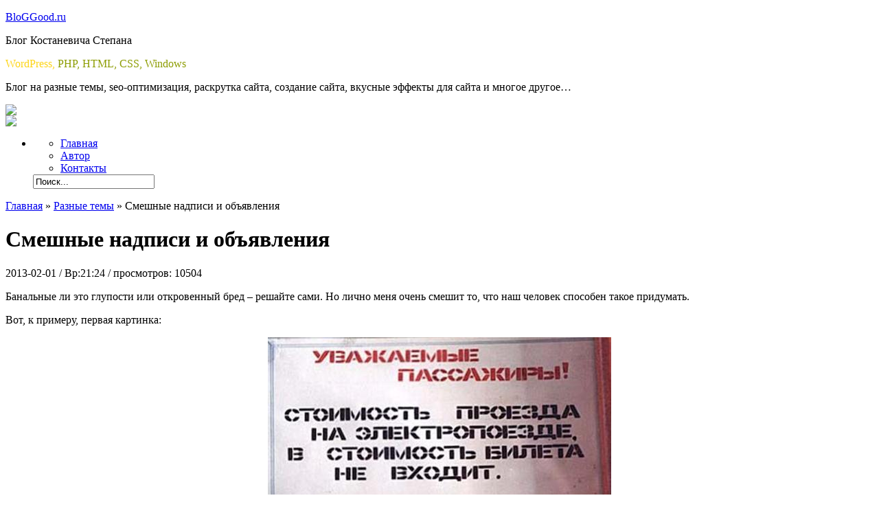

--- FILE ---
content_type: text/html; charset=utf-8
request_url: https://bloggood.ru/raznye-temy/smeshnye-nadpisi-i-obyavleniya.html/
body_size: 19386
content:
<!DOCTYPE html PUBLIC "-//W3C//DTD XHTML 1.0 Transitional//EN" "http://www.w3.org/TR/xhtml1/DTD/xhtml1-transitional.dtd">
<html xmlns="http://www.w3.org/1999/xhtml">
<head profile="http://gmpg.org/xfn/11">

<link rel="shortcut icon" href="/wp-content/themes/bloggood/images/favicon.ico">

	
        <meta name="author" content="Костаневич Степан Владимирович"/>
        <meta name="Publisher-URL" content="/">
	<meta http-equiv="Content-Type" content="text/html; charset=UTF-8"/>	
	
     <link rel="stylesheet" href="/wp-content/themes/bloggood/style.css" type="text/css" media="screen"/>
	
	<!-- <link rel="stylesheet" href="/" type="text/css" media="screen" /> -->
	<link rel="alternate" type="application/rss+xml" title="RSS 2.0" href="/feed/"/>
	<link rel="alternate" type="text/xml" title="RSS .92" href="/feed/rss/"/>
	<link rel="alternate" type="application/atom+xml" title="Atom 0.3" href="/feed/atom/"/>
	

		<link rel="archives" title="Март 2023" href="/2023/03/"/>
	<link rel="archives" title="Сентябрь 2022" href="/2022/09/"/>
	<link rel="archives" title="Апрель 2022" href="/2022/04/"/>
	<link rel="archives" title="Июль 2021" href="/2021/07/"/>
	<link rel="archives" title="Июнь 2021" href="/2021/06/"/>
	<link rel="archives" title="Январь 2021" href="/2021/01/"/>
	<link rel="archives" title="Октябрь 2020" href="/2020/10/"/>
	<link rel="archives" title="Сентябрь 2020" href="/2020/09/"/>
	<link rel="archives" title="Июль 2019" href="/2019/07/"/>
	<link rel="archives" title="Март 2019" href="/2019/03/"/>
	<link rel="archives" title="Октябрь 2018" href="/2018/10/"/>
	<link rel="archives" title="Сентябрь 2018" href="/2018/09/"/>
	<link rel="archives" title="Август 2018" href="/2018/08/"/>
	<link rel="archives" title="Июль 2018" href="/2018/07/"/>
	<link rel="archives" title="Апрель 2018" href="/2018/04/"/>
	<link rel="archives" title="Февраль 2018" href="/2018/02/"/>
	<link rel="archives" title="Январь 2018" href="/2018/01/"/>
	<link rel="archives" title="Декабрь 2017" href="/2017/12/"/>
	<link rel="archives" title="Ноябрь 2017" href="/2017/11/"/>
	<link rel="archives" title="Октябрь 2017" href="/2017/10/"/>
	<link rel="archives" title="Сентябрь 2017" href="/2017/09/"/>
	<link rel="archives" title="Август 2017" href="/2017/08/"/>
	<link rel="archives" title="Июль 2017" href="/2017/07/"/>
	<link rel="archives" title="Июнь 2017" href="/2017/06/"/>
	<link rel="archives" title="Май 2017" href="/2017/05/"/>
	<link rel="archives" title="Апрель 2017" href="/2017/04/"/>
	<link rel="archives" title="Март 2017" href="/2017/03/"/>
	<link rel="archives" title="Февраль 2017" href="/2017/02/"/>
	<link rel="archives" title="Январь 2017" href="/2017/01/"/>
	<link rel="archives" title="Декабрь 2016" href="/2016/12/"/>
	<link rel="archives" title="Ноябрь 2016" href="/2016/11/"/>
	<link rel="archives" title="Октябрь 2016" href="/2016/10/"/>
	<link rel="archives" title="Сентябрь 2016" href="/2016/09/"/>
	<link rel="archives" title="Август 2016" href="/2016/08/"/>
	<link rel="archives" title="Июль 2016" href="/2016/07/"/>
	<link rel="archives" title="Июнь 2016" href="/2016/06/"/>
	<link rel="archives" title="Май 2016" href="/2016/05/"/>
	<link rel="archives" title="Апрель 2016" href="/2016/04/"/>
	<link rel="archives" title="Март 2016" href="/2016/03/"/>
	<link rel="archives" title="Февраль 2016" href="/2016/02/"/>
	<link rel="archives" title="Январь 2016" href="/2016/01/"/>
	<link rel="archives" title="Декабрь 2015" href="/2015/12/"/>
	<link rel="archives" title="Ноябрь 2015" href="/2015/11/"/>
	<link rel="archives" title="Октябрь 2015" href="/2015/10/"/>
	<link rel="archives" title="Сентябрь 2015" href="/2015/09/"/>
	<link rel="archives" title="Август 2015" href="/2015/08/"/>
	<link rel="archives" title="Июль 2015" href="/2015/07/"/>
	<link rel="archives" title="Июнь 2015" href="/2015/06/"/>
	<link rel="archives" title="Май 2015" href="/2015/05/"/>
	<link rel="archives" title="Апрель 2015" href="/2015/04/"/>
	<link rel="archives" title="Март 2015" href="/2015/03/"/>
	<link rel="archives" title="Февраль 2015" href="/2015/02/"/>
	<link rel="archives" title="Январь 2015" href="/2015/01/"/>
	<link rel="archives" title="Декабрь 2014" href="/2014/12/"/>
	<link rel="archives" title="Ноябрь 2014" href="/2014/11/"/>
	<link rel="archives" title="Октябрь 2014" href="/2014/10/"/>
	<link rel="archives" title="Сентябрь 2014" href="/2014/09/"/>
	<link rel="archives" title="Август 2014" href="/2014/08/"/>
	<link rel="archives" title="Июль 2014" href="/2014/07/"/>
	<link rel="archives" title="Июнь 2014" href="/2014/06/"/>
	<link rel="archives" title="Май 2014" href="/2014/05/"/>
	<link rel="archives" title="Апрель 2014" href="/2014/04/"/>
	<link rel="archives" title="Март 2014" href="/2014/03/"/>
	<link rel="archives" title="Февраль 2014" href="/2014/02/"/>
	<link rel="archives" title="Январь 2014" href="/2014/01/"/>
	<link rel="archives" title="Декабрь 2013" href="/2013/12/"/>
	<link rel="archives" title="Ноябрь 2013" href="/2013/11/"/>
	<link rel="archives" title="Октябрь 2013" href="/2013/10/"/>
	<link rel="archives" title="Сентябрь 2013" href="/2013/09/"/>
	<link rel="archives" title="Август 2013" href="/2013/08/"/>
	<link rel="archives" title="Июль 2013" href="/2013/07/"/>
	<link rel="archives" title="Июнь 2013" href="/2013/06/"/>
	<link rel="archives" title="Май 2013" href="/2013/05/"/>
	<link rel="archives" title="Апрель 2013" href="/2013/04/"/>
	<link rel="archives" title="Март 2013" href="/2013/03/"/>
	<link rel="archives" title="Февраль 2013" href="/2013/02/"/>
	<link rel="archives" title="Январь 2013" href="/2013/01/"/>
	<link rel="archives" title="Декабрь 2012" href="/2012/12/"/>
	<link rel="archives" title="Ноябрь 2012" href="/2012/11/"/>
	<link rel="archives" title="Октябрь 2012" href="/2012/10/"/>
	
		<!-- All in One SEO 4.3.3 - aioseo.com -->
		<title>Смешные надписи и объявления - Блог Костаневича Степана</title>
		<meta name="description" content="Я подготовил для вас смешные надписи и объявления. Хорошего вам настроения."/>
		<meta name="robots" content="max-image-preview:large"/>
		<link rel="canonical" href="/raznye-temy/smeshnye-nadpisi-i-obyavleniya.html/"/>
		<meta name="generator" content="All in One SEO (AIOSEO) 4.3.3 "/>
		<meta property="og:locale" content="ru_RU"/>
		<meta property="og:site_name" content="Блог Костаневича Степана - Блог на разные темы, seo-оптимизация, раскрутка сайта, создание сайта, вкусные эффекты для сайта и многое другое..."/>
		<meta property="og:type" content="article"/>
		<meta property="og:title" content="Смешные надписи и объявления - Блог Костаневича Степана"/>
		<meta property="og:description" content="Я подготовил для вас смешные надписи и объявления. Хорошего вам настроения."/>
		<meta property="og:url" content="/raznye-temy/smeshnye-nadpisi-i-obyavleniya.html/"/>
		<meta property="article:published_time" content="2013-02-01T21:24:49+00:00"/>
		<meta property="article:modified_time" content="2013-02-03T00:31:03+00:00"/>
		<meta name="twitter:card" content="summary"/>
		<meta name="twitter:title" content="Смешные надписи и объявления - Блог Костаневича Степана"/>
		<meta name="twitter:description" content="Я подготовил для вас смешные надписи и объявления. Хорошего вам настроения."/>
		<script type="application/ld+json" class="aioseo-schema">
			{"@context":"http:\/\/schema.org","@graph":[{"@type":"BlogPosting","@id":"http:\/\/bloggood.ru\/raznye-temy\/smeshnye-nadpisi-i-obyavleniya.html\/#blogposting","name":"\u0421\u043c\u0435\u0448\u043d\u044b\u0435 \u043d\u0430\u0434\u043f\u0438\u0441\u0438 \u0438 \u043e\u0431\u044a\u044f\u0432\u043b\u0435\u043d\u0438\u044f - \u0411\u043b\u043e\u0433 \u041a\u043e\u0441\u0442\u0430\u043d\u0435\u0432\u0438\u0447\u0430 \u0421\u0442\u0435\u043f\u0430\u043d\u0430","headline":"\u0421\u043c\u0435\u0448\u043d\u044b\u0435 \u043d\u0430\u0434\u043f\u0438\u0441\u0438 \u0438 \u043e\u0431\u044a\u044f\u0432\u043b\u0435\u043d\u0438\u044f","author":{"@id":"http:\/\/bloggood.ru\/author\/stephik\/#author"},"publisher":{"@id":"http:\/\/bloggood.ru\/#organization"},"image":{"@type":"ImageObject","url":"http:\/\/bloggood.ru\/wp-content\/uploads\/2013\/02\/smehnie-obyavlenia-00.jpg","width":162,"height":180,"caption":"\u0421\u043c\u0435\u0448\u043d\u044b\u0435 \u043d\u0430\u0434\u043f\u0438\u0441\u0438 \u0438 \u043e\u0431\u044a\u044f\u0432\u043b\u0435\u043d\u0438\u044f"},"datePublished":"2013-02-01T21:24:49+02:00","dateModified":"2013-02-03T00:31:03+02:00","inLanguage":"ru-RU","commentCount":4,"mainEntityOfPage":{"@id":"http:\/\/bloggood.ru\/raznye-temy\/smeshnye-nadpisi-i-obyavleniya.html\/#webpage"},"isPartOf":{"@id":"http:\/\/bloggood.ru\/raznye-temy\/smeshnye-nadpisi-i-obyavleniya.html\/#webpage"},"articleSection":"\u0420\u0430\u0437\u043d\u044b\u0435 \u0442\u0435\u043c\u044b, \u0420\u0430\u0437\u043d\u044b\u0435 \u0442\u0435\u043c\u044b"},{"@type":"BreadcrumbList","@id":"http:\/\/bloggood.ru\/raznye-temy\/smeshnye-nadpisi-i-obyavleniya.html\/#breadcrumblist","itemListElement":[{"@type":"ListItem","@id":"http:\/\/bloggood.ru\/#listItem","position":1,"item":{"@type":"WebPage","@id":"http:\/\/bloggood.ru\/","name":"\u0413\u043b\u0430\u0432\u043d\u0430\u044f","description":"\u042f \u043f\u043e\u0434\u0433\u043e\u0442\u043e\u0432\u0438\u043b \u0434\u043b\u044f \u0432\u0430\u0441 \u0441\u043c\u0435\u0448\u043d\u044b\u0435 \u043d\u0430\u0434\u043f\u0438\u0441\u0438 \u0438 \u043e\u0431\u044a\u044f\u0432\u043b\u0435\u043d\u0438\u044f. \u0425\u043e\u0440\u043e\u0448\u0435\u0433\u043e \u0432\u0430\u043c \u043d\u0430\u0441\u0442\u0440\u043e\u0435\u043d\u0438\u044f.","url":"http:\/\/bloggood.ru\/"},"nextItem":"http:\/\/bloggood.ru\/raznye-temy\/#listItem"},{"@type":"ListItem","@id":"http:\/\/bloggood.ru\/raznye-temy\/#listItem","position":2,"item":{"@type":"WebPage","@id":"http:\/\/bloggood.ru\/raznye-temy\/","name":"\u0420\u0430\u0437\u043d\u044b\u0435 \u0442\u0435\u043c\u044b","description":"\u042f \u043f\u043e\u0434\u0433\u043e\u0442\u043e\u0432\u0438\u043b \u0434\u043b\u044f \u0432\u0430\u0441 \u0441\u043c\u0435\u0448\u043d\u044b\u0435 \u043d\u0430\u0434\u043f\u0438\u0441\u0438 \u0438 \u043e\u0431\u044a\u044f\u0432\u043b\u0435\u043d\u0438\u044f. \u0425\u043e\u0440\u043e\u0448\u0435\u0433\u043e \u0432\u0430\u043c \u043d\u0430\u0441\u0442\u0440\u043e\u0435\u043d\u0438\u044f.","url":"http:\/\/bloggood.ru\/raznye-temy\/"},"previousItem":"http:\/\/bloggood.ru\/#listItem"}]},{"@type":"Organization","@id":"http:\/\/bloggood.ru\/#organization","name":"\u0411\u043b\u043e\u0433 \u041a\u043e\u0441\u0442\u0430\u043d\u0435\u0432\u0438\u0447\u0430 \u0421\u0442\u0435\u043f\u0430\u043d\u0430","url":"http:\/\/bloggood.ru\/"},{"@type":"Person","@id":"http:\/\/bloggood.ru\/author\/stephik\/#author","url":"http:\/\/bloggood.ru\/author\/stephik\/","name":"\u0421\u0442\u0435\u043f\u0430\u043d =&gt; \u0430\u0432\u0442\u043e\u0440 \u0431\u043b\u043e\u0433\u0430","image":{"@type":"ImageObject","@id":"http:\/\/bloggood.ru\/raznye-temy\/smeshnye-nadpisi-i-obyavleniya.html\/#authorImage","url":"http:\/\/bloggood.ru\/wp-content\/uploads\/2013\/03\/Webmasterok2009_avatar-96x96.jpg","width":96,"height":96,"caption":"\u0421\u0442\u0435\u043f\u0430\u043d =&gt; \u0430\u0432\u0442\u043e\u0440 \u0431\u043b\u043e\u0433\u0430"}},{"@type":"WebPage","@id":"http:\/\/bloggood.ru\/raznye-temy\/smeshnye-nadpisi-i-obyavleniya.html\/#webpage","url":"http:\/\/bloggood.ru\/raznye-temy\/smeshnye-nadpisi-i-obyavleniya.html\/","name":"\u0421\u043c\u0435\u0448\u043d\u044b\u0435 \u043d\u0430\u0434\u043f\u0438\u0441\u0438 \u0438 \u043e\u0431\u044a\u044f\u0432\u043b\u0435\u043d\u0438\u044f - \u0411\u043b\u043e\u0433 \u041a\u043e\u0441\u0442\u0430\u043d\u0435\u0432\u0438\u0447\u0430 \u0421\u0442\u0435\u043f\u0430\u043d\u0430","description":"\u042f \u043f\u043e\u0434\u0433\u043e\u0442\u043e\u0432\u0438\u043b \u0434\u043b\u044f \u0432\u0430\u0441 \u0441\u043c\u0435\u0448\u043d\u044b\u0435 \u043d\u0430\u0434\u043f\u0438\u0441\u0438 \u0438 \u043e\u0431\u044a\u044f\u0432\u043b\u0435\u043d\u0438\u044f. \u0425\u043e\u0440\u043e\u0448\u0435\u0433\u043e \u0432\u0430\u043c \u043d\u0430\u0441\u0442\u0440\u043e\u0435\u043d\u0438\u044f.","inLanguage":"ru-RU","isPartOf":{"@id":"http:\/\/bloggood.ru\/#website"},"breadcrumb":{"@id":"http:\/\/bloggood.ru\/raznye-temy\/smeshnye-nadpisi-i-obyavleniya.html\/#breadcrumblist"},"author":{"@id":"http:\/\/bloggood.ru\/author\/stephik\/#author"},"creator":{"@id":"http:\/\/bloggood.ru\/author\/stephik\/#author"},"image":{"@type":"ImageObject","url":"http:\/\/bloggood.ru\/wp-content\/uploads\/2013\/02\/smehnie-obyavlenia-00.jpg","@id":"http:\/\/bloggood.ru\/#mainImage","width":162,"height":180,"caption":"\u0421\u043c\u0435\u0448\u043d\u044b\u0435 \u043d\u0430\u0434\u043f\u0438\u0441\u0438 \u0438 \u043e\u0431\u044a\u044f\u0432\u043b\u0435\u043d\u0438\u044f"},"primaryImageOfPage":{"@id":"http:\/\/bloggood.ru\/raznye-temy\/smeshnye-nadpisi-i-obyavleniya.html\/#mainImage"},"datePublished":"2013-02-01T21:24:49+02:00","dateModified":"2013-02-03T00:31:03+02:00"},{"@type":"WebSite","@id":"http:\/\/bloggood.ru\/#website","url":"http:\/\/bloggood.ru\/","name":"\u0411\u043b\u043e\u0433 \u041a\u043e\u0441\u0442\u0430\u043d\u0435\u0432\u0438\u0447\u0430 \u0421\u0442\u0435\u043f\u0430\u043d\u0430","description":"\u0411\u043b\u043e\u0433 \u043d\u0430 \u0440\u0430\u0437\u043d\u044b\u0435 \u0442\u0435\u043c\u044b, seo-\u043e\u043f\u0442\u0438\u043c\u0438\u0437\u0430\u0446\u0438\u044f, \u0440\u0430\u0441\u043a\u0440\u0443\u0442\u043a\u0430 \u0441\u0430\u0439\u0442\u0430, \u0441\u043e\u0437\u0434\u0430\u043d\u0438\u0435 \u0441\u0430\u0439\u0442\u0430, \u0432\u043a\u0443\u0441\u043d\u044b\u0435 \u044d\u0444\u0444\u0435\u043a\u0442\u044b \u0434\u043b\u044f \u0441\u0430\u0439\u0442\u0430 \u0438 \u043c\u043d\u043e\u0433\u043e\u0435 \u0434\u0440\u0443\u0433\u043e\u0435...","inLanguage":"ru-RU","publisher":{"@id":"http:\/\/bloggood.ru\/#organization"}}]}
		</script>
		<!-- All in One SEO -->

<link rel="stylesheet" id="colorbox-theme2-css" href="/wp-content/plugins/jquery-lightbox-for-native-galleries/colorbox/theme2/colorbox.css?ver=1.3.14" type="text/css" media="screen"/>
<link rel="stylesheet" id="wp-block-library-css" href="/wp-includes/css/dist/block-library/style.min.css?ver=8ed4c67f9274fc3726f3488a5775ac81" type="text/css" media="all"/>
<link rel="stylesheet" id="classic-theme-styles-css" href="/wp-includes/css/classic-themes.min.css?ver=1" type="text/css" media="all"/>
<style id="global-styles-inline-css" type="text/css">
body{--wp--preset--color--black: #000000;--wp--preset--color--cyan-bluish-gray: #abb8c3;--wp--preset--color--white: #ffffff;--wp--preset--color--pale-pink: #f78da7;--wp--preset--color--vivid-red: #cf2e2e;--wp--preset--color--luminous-vivid-orange: #ff6900;--wp--preset--color--luminous-vivid-amber: #fcb900;--wp--preset--color--light-green-cyan: #7bdcb5;--wp--preset--color--vivid-green-cyan: #00d084;--wp--preset--color--pale-cyan-blue: #8ed1fc;--wp--preset--color--vivid-cyan-blue: #0693e3;--wp--preset--color--vivid-purple: #9b51e0;--wp--preset--gradient--vivid-cyan-blue-to-vivid-purple: linear-gradient(135deg,rgba(6,147,227,1) 0%,rgb(155,81,224) 100%);--wp--preset--gradient--light-green-cyan-to-vivid-green-cyan: linear-gradient(135deg,rgb(122,220,180) 0%,rgb(0,208,130) 100%);--wp--preset--gradient--luminous-vivid-amber-to-luminous-vivid-orange: linear-gradient(135deg,rgba(252,185,0,1) 0%,rgba(255,105,0,1) 100%);--wp--preset--gradient--luminous-vivid-orange-to-vivid-red: linear-gradient(135deg,rgba(255,105,0,1) 0%,rgb(207,46,46) 100%);--wp--preset--gradient--very-light-gray-to-cyan-bluish-gray: linear-gradient(135deg,rgb(238,238,238) 0%,rgb(169,184,195) 100%);--wp--preset--gradient--cool-to-warm-spectrum: linear-gradient(135deg,rgb(74,234,220) 0%,rgb(151,120,209) 20%,rgb(207,42,186) 40%,rgb(238,44,130) 60%,rgb(251,105,98) 80%,rgb(254,248,76) 100%);--wp--preset--gradient--blush-light-purple: linear-gradient(135deg,rgb(255,206,236) 0%,rgb(152,150,240) 100%);--wp--preset--gradient--blush-bordeaux: linear-gradient(135deg,rgb(254,205,165) 0%,rgb(254,45,45) 50%,rgb(107,0,62) 100%);--wp--preset--gradient--luminous-dusk: linear-gradient(135deg,rgb(255,203,112) 0%,rgb(199,81,192) 50%,rgb(65,88,208) 100%);--wp--preset--gradient--pale-ocean: linear-gradient(135deg,rgb(255,245,203) 0%,rgb(182,227,212) 50%,rgb(51,167,181) 100%);--wp--preset--gradient--electric-grass: linear-gradient(135deg,rgb(202,248,128) 0%,rgb(113,206,126) 100%);--wp--preset--gradient--midnight: linear-gradient(135deg,rgb(2,3,129) 0%,rgb(40,116,252) 100%);--wp--preset--duotone--dark-grayscale: url('/raznye-temy/smeshnye-nadpisi-i-obyavleniya.html/#wp-duotone-dark-grayscale');--wp--preset--duotone--grayscale: url('/raznye-temy/smeshnye-nadpisi-i-obyavleniya.html/#wp-duotone-grayscale');--wp--preset--duotone--purple-yellow: url('/raznye-temy/smeshnye-nadpisi-i-obyavleniya.html/#wp-duotone-purple-yellow');--wp--preset--duotone--blue-red: url('/raznye-temy/smeshnye-nadpisi-i-obyavleniya.html/#wp-duotone-blue-red');--wp--preset--duotone--midnight: url('/raznye-temy/smeshnye-nadpisi-i-obyavleniya.html/#wp-duotone-midnight');--wp--preset--duotone--magenta-yellow: url('/raznye-temy/smeshnye-nadpisi-i-obyavleniya.html/#wp-duotone-magenta-yellow');--wp--preset--duotone--purple-green: url('/raznye-temy/smeshnye-nadpisi-i-obyavleniya.html/#wp-duotone-purple-green');--wp--preset--duotone--blue-orange: url('/raznye-temy/smeshnye-nadpisi-i-obyavleniya.html/#wp-duotone-blue-orange');--wp--preset--font-size--small: 13px;--wp--preset--font-size--medium: 20px;--wp--preset--font-size--large: 36px;--wp--preset--font-size--x-large: 42px;--wp--preset--spacing--20: 0.44rem;--wp--preset--spacing--30: 0.67rem;--wp--preset--spacing--40: 1rem;--wp--preset--spacing--50: 1.5rem;--wp--preset--spacing--60: 2.25rem;--wp--preset--spacing--70: 3.38rem;--wp--preset--spacing--80: 5.06rem;}:where(.is-layout-flex){gap: 0.5em;}body .is-layout-flow > .alignleft{float: left;margin-inline-start: 0;margin-inline-end: 2em;}body .is-layout-flow > .alignright{float: right;margin-inline-start: 2em;margin-inline-end: 0;}body .is-layout-flow > .aligncenter{margin-left: auto !important;margin-right: auto !important;}body .is-layout-constrained > .alignleft{float: left;margin-inline-start: 0;margin-inline-end: 2em;}body .is-layout-constrained > .alignright{float: right;margin-inline-start: 2em;margin-inline-end: 0;}body .is-layout-constrained > .aligncenter{margin-left: auto !important;margin-right: auto !important;}body .is-layout-constrained > :where(:not(.alignleft):not(.alignright):not(.alignfull)){max-width: var(--wp--style--global--content-size);margin-left: auto !important;margin-right: auto !important;}body .is-layout-constrained > .alignwide{max-width: var(--wp--style--global--wide-size);}body .is-layout-flex{display: flex;}body .is-layout-flex{flex-wrap: wrap;align-items: center;}body .is-layout-flex > *{margin: 0;}:where(.wp-block-columns.is-layout-flex){gap: 2em;}.has-black-color{color: var(--wp--preset--color--black) !important;}.has-cyan-bluish-gray-color{color: var(--wp--preset--color--cyan-bluish-gray) !important;}.has-white-color{color: var(--wp--preset--color--white) !important;}.has-pale-pink-color{color: var(--wp--preset--color--pale-pink) !important;}.has-vivid-red-color{color: var(--wp--preset--color--vivid-red) !important;}.has-luminous-vivid-orange-color{color: var(--wp--preset--color--luminous-vivid-orange) !important;}.has-luminous-vivid-amber-color{color: var(--wp--preset--color--luminous-vivid-amber) !important;}.has-light-green-cyan-color{color: var(--wp--preset--color--light-green-cyan) !important;}.has-vivid-green-cyan-color{color: var(--wp--preset--color--vivid-green-cyan) !important;}.has-pale-cyan-blue-color{color: var(--wp--preset--color--pale-cyan-blue) !important;}.has-vivid-cyan-blue-color{color: var(--wp--preset--color--vivid-cyan-blue) !important;}.has-vivid-purple-color{color: var(--wp--preset--color--vivid-purple) !important;}.has-black-background-color{background-color: var(--wp--preset--color--black) !important;}.has-cyan-bluish-gray-background-color{background-color: var(--wp--preset--color--cyan-bluish-gray) !important;}.has-white-background-color{background-color: var(--wp--preset--color--white) !important;}.has-pale-pink-background-color{background-color: var(--wp--preset--color--pale-pink) !important;}.has-vivid-red-background-color{background-color: var(--wp--preset--color--vivid-red) !important;}.has-luminous-vivid-orange-background-color{background-color: var(--wp--preset--color--luminous-vivid-orange) !important;}.has-luminous-vivid-amber-background-color{background-color: var(--wp--preset--color--luminous-vivid-amber) !important;}.has-light-green-cyan-background-color{background-color: var(--wp--preset--color--light-green-cyan) !important;}.has-vivid-green-cyan-background-color{background-color: var(--wp--preset--color--vivid-green-cyan) !important;}.has-pale-cyan-blue-background-color{background-color: var(--wp--preset--color--pale-cyan-blue) !important;}.has-vivid-cyan-blue-background-color{background-color: var(--wp--preset--color--vivid-cyan-blue) !important;}.has-vivid-purple-background-color{background-color: var(--wp--preset--color--vivid-purple) !important;}.has-black-border-color{border-color: var(--wp--preset--color--black) !important;}.has-cyan-bluish-gray-border-color{border-color: var(--wp--preset--color--cyan-bluish-gray) !important;}.has-white-border-color{border-color: var(--wp--preset--color--white) !important;}.has-pale-pink-border-color{border-color: var(--wp--preset--color--pale-pink) !important;}.has-vivid-red-border-color{border-color: var(--wp--preset--color--vivid-red) !important;}.has-luminous-vivid-orange-border-color{border-color: var(--wp--preset--color--luminous-vivid-orange) !important;}.has-luminous-vivid-amber-border-color{border-color: var(--wp--preset--color--luminous-vivid-amber) !important;}.has-light-green-cyan-border-color{border-color: var(--wp--preset--color--light-green-cyan) !important;}.has-vivid-green-cyan-border-color{border-color: var(--wp--preset--color--vivid-green-cyan) !important;}.has-pale-cyan-blue-border-color{border-color: var(--wp--preset--color--pale-cyan-blue) !important;}.has-vivid-cyan-blue-border-color{border-color: var(--wp--preset--color--vivid-cyan-blue) !important;}.has-vivid-purple-border-color{border-color: var(--wp--preset--color--vivid-purple) !important;}.has-vivid-cyan-blue-to-vivid-purple-gradient-background{background: var(--wp--preset--gradient--vivid-cyan-blue-to-vivid-purple) !important;}.has-light-green-cyan-to-vivid-green-cyan-gradient-background{background: var(--wp--preset--gradient--light-green-cyan-to-vivid-green-cyan) !important;}.has-luminous-vivid-amber-to-luminous-vivid-orange-gradient-background{background: var(--wp--preset--gradient--luminous-vivid-amber-to-luminous-vivid-orange) !important;}.has-luminous-vivid-orange-to-vivid-red-gradient-background{background: var(--wp--preset--gradient--luminous-vivid-orange-to-vivid-red) !important;}.has-very-light-gray-to-cyan-bluish-gray-gradient-background{background: var(--wp--preset--gradient--very-light-gray-to-cyan-bluish-gray) !important;}.has-cool-to-warm-spectrum-gradient-background{background: var(--wp--preset--gradient--cool-to-warm-spectrum) !important;}.has-blush-light-purple-gradient-background{background: var(--wp--preset--gradient--blush-light-purple) !important;}.has-blush-bordeaux-gradient-background{background: var(--wp--preset--gradient--blush-bordeaux) !important;}.has-luminous-dusk-gradient-background{background: var(--wp--preset--gradient--luminous-dusk) !important;}.has-pale-ocean-gradient-background{background: var(--wp--preset--gradient--pale-ocean) !important;}.has-electric-grass-gradient-background{background: var(--wp--preset--gradient--electric-grass) !important;}.has-midnight-gradient-background{background: var(--wp--preset--gradient--midnight) !important;}.has-small-font-size{font-size: var(--wp--preset--font-size--small) !important;}.has-medium-font-size{font-size: var(--wp--preset--font-size--medium) !important;}.has-large-font-size{font-size: var(--wp--preset--font-size--large) !important;}.has-x-large-font-size{font-size: var(--wp--preset--font-size--x-large) !important;}
.wp-block-navigation a:where(:not(.wp-element-button)){color: inherit;}
:where(.wp-block-columns.is-layout-flex){gap: 2em;}
.wp-block-pullquote{font-size: 1.5em;line-height: 1.6;}
</style>
<link rel="stylesheet" id="contact-form-7-css" href="/wp-content/plugins/contact-form-7/includes/css/styles.css?ver=5.7.4" type="text/css" media="all"/>
<link rel="stylesheet" id="dashicons-css" href="/wp-includes/css/dashicons.min.css?ver=8ed4c67f9274fc3726f3488a5775ac81" type="text/css" media="all"/>
<script type="text/javascript" src="/wp-includes/js/jquery/jquery.min.js?ver=3.6.1" id="jquery-core-js"></script>
<script type="text/javascript" src="/wp-includes/js/jquery/jquery-migrate.min.js?ver=3.3.2" id="jquery-migrate-js"></script>
<script type="text/javascript" src="/wp-content/plugins/jquery-lightbox-for-native-galleries/colorbox/jquery.colorbox-min.js?ver=1.3.14" id="colorbox-js"></script>


<link rel="stylesheet" href="/wp-content/plugins/auto-highslide/highslide/highslide.css" type="text/css"/>
<script type="text/javascript" src="/wp-content/plugins/auto-highslide/highslide/highslide-with-html.packed.js"></script>
<script type="text/javascript">
	hs.graphicsDir = "/wp-content/plugins/auto-highslide/highslide/graphics/";
	hs.outlineType = "rounded-white";
	hs.outlineWhileAnimating = true;
	hs.showCredits = false;
</script>
	<!-- jQuery Lightbox For Native Galleries v3.2.2 | http://www.viper007bond.com/wordpress-plugins/jquery-lightbox-for-native-galleries/ -->
<script type="text/javascript">
// <![CDATA[
	jQuery(document).ready(function($){
		$(".gallery").each(function(index, obj){
			var galleryid = Math.floor(Math.random()*10000);
			$(obj).find("a").colorbox({rel:galleryid, maxWidth:"95%", maxHeight:"95%"});
		});
		$("a.lightbox").colorbox({maxWidth:"95%", maxHeight:"95%"});
	});
// ]]>
</script>

<script>
/*window.ab = false;
if ( ! ( 'adBlock' in window ) ) {
alert( 'Отключите приложение AdBlock!' );
document.write('<style type="text/css">.kode::before {content: "Блокировщик рекламы скрыл пример с моим кодом!!! Отключите приложение AdBlock!";padding: 10px;font-size: 17px !important;color: red;}.kode table {-ms-user-select: none;-moz-user-select: none;-webkit-user-select: none;user-select: none;opacity: 0.2;}input#submit {display: none;}div#respond::after {content: "Блокировщик рекламы скрыл кнопку для ОТПРАВКИ КОМЕНТАРИЯ!!! Отключите приложение AdBlock!";padding: 10px;font-size: 17px !important;color: red;}</style>');	
}*/
</script>



<!-- Tabi -->
<script src="/wp-content/themes/bloggood/jquery-latest.js"></script>
<script type="text/javascript">
  $(document).ready(function(){
    $(".wptab a").click(function () {   
    $(".wptab a").removeClass("selected");    
    $(this).toggleClass("selected");
    $(".list").attr("style","display: none;");
    $("#tab-category").attr("style","display: block;");   
    var div_name = $(this).attr("href");
    $(div_name).attr("style","display: block;");
    });
  });
</script>
<!--/ Tabi -->


<!-- Global site tag (gtag.js) - Google Analytics -->
<script async src="https://www.googletagmanager.com/gtag/js?id=UA-115945863-1"></script>
<script>
  window.dataLayer = window.dataLayer || [];
  function gtag(){dataLayer.push(arguments);}
  gtag('js', new Date());

  gtag('config', 'UA-115945863-1');
</script>

</head>


<body>

<div class="site">

<div class="head">
   <p class="zagolovok"><a href="/">BloG<span>G</span>ood.ru</a></p>
<p class="webm2009">Блог Костаневича Степана </p>


<p class="javhead">
<font color="#fdd517">WordPress, </font><font color="#8c9c01">PHP, HTML, CSS, Windows</font>
</p>

<p class="des">Блог на разные темы, seo-оптимизация, раскрутка сайта, создание сайта, вкусные эффекты для сайта и многое другое&#8230;</p>
</div>
   
         <div class="content-main">
		 <div class="RSS"><a href="#" target="_blank"><img src="/wp-content/themes/bloggood/images/RSS.png" border="0"></a></div>
		 <div class="screpka-main"><img src="/wp-content/themes/bloggood/images/skrepka.png"></div>
		 
		 <ul class="menu-top">

<li id="nav_menu-2" class="widget widget_nav_menu"><div class="menu-menu-top-container"><ul id="menu-menu-top" class="menu"><li id="menu-item-758" class="menu-item menu-item-type-post_type menu-item-object-page current_page_parent menu-item-758"><a href="/glavnaya/">Главная</a></li>
<li id="menu-item-757" class="menu-item menu-item-type-post_type menu-item-object-page menu-item-757"><a href="/avtor/">Автор</a></li>
<li id="menu-item-756" class="menu-item menu-item-type-post_type menu-item-object-page menu-item-756"><a href="/kontakty/">Контакты</a></li>
</ul></div></li>

		 
<form class="search-mein" method="get" action="/">
		 <input class="search-text" type="text" name="s" id="s" value="Поиск..." onfocus="if (value == 'Поиск...') {value = ''}" onblur="if (value == '') {value = 'Поиск...'}"/>
		 <input class="search-btn" type="image" src="/wp-content/themes/bloggood/images/search.png"/>
		 </form>		
		 
	</ul>
		 </div> 
		 
		     <div class="conteiner">

				  <div class="content">
				  
			      <!-- post -->

				  
			      <div class="content-post">
<!-- хлебные крошки --><a href="/">Главная</a> » <a href="/raznye-temy/" rel="category tag">Разные темы</a> » Смешные надписи и объявления <!-- конец хлебные крошки -->
				  <h1>Смешные надписи и объявления</h1>
				  <p class="date">2013-02-01 / Вр:21:24 /  просмотров: 10504</p>

				  <div class="post">
<div class="code-block code-block-1" style="margin: 8px auto 8px 0; text-align: left; display: block; clear: both;">
<!-- Эксперимент блог гуд (вверху) -->

<!-- Эксперимент блог гуд -->

<script>
     (adsbygoogle = window.adsbygoogle || []).push({});
</script></div>
<p>Банальные ли это глупости или откровенный бред – решайте сами. Но лично меня очень смешит то, что наш человек способен такое придумать.</p>
<p>Вот, к примеру, первая картинка:</p>
<p style="text-align: center;"><img decoding="async" class="aligncenter size-full wp-image-1918" alt="Смешные надписи и объявления " src="/wp-content/uploads/2013/02/smehnie-obyavlenia-1.jpg" width="500" height="285"/></p>
<p>Ну, а дальше смотрите и комментируйте сами, удивляйтесь и улыбайтесь!</p>
<h2 style="text-align: center;">Смешные надписи и объявления</h2>
<div class="code-block code-block-2" style="margin: 8px auto; text-align: center; display: block; clear: both;">

<!-- В статье -->

<script>
     (adsbygoogle = window.adsbygoogle || []).push({});
</script> </div>
<p style="text-align: center;"><img decoding="async" loading="lazy" class="aligncenter size-full wp-image-1922" alt="Смешные надписи и объявления" src="/wp-content/uploads/2013/02/smehnie-obyavlenia-2.jpg" width="500" height="367"/></p>
<p style="text-align: center;"><img decoding="async" loading="lazy" class="aligncenter size-full wp-image-1924" alt="Смешные надписи и объявления" src="/wp-content/uploads/2013/02/smehnie-obyavlenia-3.jpg" width="500" height="340"/></p>
<p style="text-align: center;"><img decoding="async" loading="lazy" class="aligncenter size-full wp-image-1926" alt="Смешные надписи и объявления " src="/wp-content/uploads/2013/02/smehnie-obyavlenia-4.jpg" width="500" height="326"/></p>
<p style="text-align: center;"><img decoding="async" loading="lazy" class="aligncenter size-full wp-image-1928" alt="Смешные надписи и объявления " src="/wp-content/uploads/2013/02/smehnie-obyavlenia-5.jpg" width="500" height="271"/></p>
<p style="text-align: center;"><img decoding="async" loading="lazy" class="aligncenter size-full wp-image-1930" alt="Смешные надписи и объявления " src="/wp-content/uploads/2013/02/smehnie-obyavlenia-6.jpg" width="500" height="496" srcset="/wp-content/uploads/2013/02/smehnie-obyavlenia-6.jpg 500w, /wp-content/uploads/2013/02/smehnie-obyavlenia-6-150x150.jpg 150w" sizes="(max-width: 500px) 100vw, 500px"/></p>
<p style="text-align: center;"><img decoding="async" loading="lazy" class="aligncenter size-full wp-image-1932" style="border: 1px solid black;" alt="Смешные надписи и объявления " src="/wp-content/uploads/2013/02/smehnie-obyavlenia-7.jpg" width="399" height="186"/></p>
<p style="text-align: center;"><img decoding="async" loading="lazy" class="aligncenter size-full wp-image-1934" alt="Смешные надписи и объявления " src="/wp-content/uploads/2013/02/smehnie-obyavlenia-8.jpg" width="500" height="401"/></p>
<p style="text-align: center;"><img decoding="async" loading="lazy" class="aligncenter size-full wp-image-1936" alt="Смешные надписи и объявления " src="/wp-content/uploads/2013/02/smehnie-obyavlenia-9.jpg" width="500" height="667" srcset="/wp-content/uploads/2013/02/smehnie-obyavlenia-9.jpg 500w, /wp-content/uploads/2013/02/smehnie-obyavlenia-9-135x180.jpg 135w" sizes="(max-width: 500px) 100vw, 500px"/></p>
<p style="text-align: center;"><a href="/wp-content/uploads/2013/02/smehnie-obyavlenia-10.jpg" class="highslide-image" onclick="return hs.expand(this);"><img decoding="async" loading="lazy" class="aligncenter size-full wp-image-1938" alt="Смешные надписи и объявления " src="/wp-content/uploads/2013/02/smehnie-obyavlenia-10.jpg" width="500" height="372"/></a></p>
<p>Надеюсь, моя сборка "<strong>Смешные надписи и объявления</strong>" подняла вам настроение. Оставайтесь на моем блоге и вы будете постоянно получать интересную, полезную, практическую информацию.</p>
<p style="text-align: right;"><em>C уважением Webmasterok2009</em></p>
<div class="code-block code-block-3" style="margin: 8px auto; text-align: center; display: block; clear: both;">

<!-- Пробное-новое-боггуд низ -->

<script>
     (adsbygoogle = window.adsbygoogle || []).push({});
</script></div>
<!-- AI CONTENT END 1 -->


<h3>Понравился пост? Помоги другим узнать об этой статье, кликни на кнопку социальных сетей ↓↓↓</h3>


<script type="text/javascript">(function(w,doc) {
if (!w.__utlWdgt ) {
    w.__utlWdgt = true;
    var d = doc, s = d.createElement('script'), g = 'getElementsByTagName';
    s.type = 'text/javascript'; s.charset='UTF-8'; s.async = true;
    s.src = ('http:' == w.location.protocol ? 'http' : 'http')  + '://w.uptolike.com/widgets/v1/uptolike.js';
    var h=d[g]('body')[0];
    h.appendChild(s);
}})(window,document);
</script>
<div style="text-align:left;" data-lang="ru" data-url="/raznye-temy/smeshnye-nadpisi-i-obyavleniya.html/" data-mobile-view="true" data-share-size="30" data-like-text-enable="false" data-background-alpha="0.0" data-pid="cmsbloggoodru" data-mode="share" data-background-color="#ffffff" data-hover-effect="rotate-cw" data-share-shape="round-rectangle" data-share-counter-size="12" data-icon-color="#ffffff" data-mobile-sn-ids="fb.vk.tw.ok.wh.tm.vb." data-text-color="#000000" data-buttons-color="#FFFFFF" data-counter-background-color="#ffffff" data-share-counter-type="separate" data-orientation="horizontal" data-following-enable="false" data-sn-ids="fb.vk.tw.ok.wh.tm.vb." data-preview-mobile="false" data-selection-enable="false" data-exclude-show-more="true" data-share-style="1" data-counter-background-alpha="1.0" data-top-button="false" class="uptolike-buttons"></div>

<!--подписка в RSS конце поста -->
<div>
<form style="border:1px dashed #F58220;padding:3px;text-align:center;background:#E1EBFC;margin-top:10px;" action="https://feedburner.google.com/fb/a/mailverify" method="post" target="popupwindow" onsubmit="window.open('http://feedburner.google.com/fb/a/mailverify?uri=Webmasterok2009', 'popupwindow', 'scrollbars=yes,width=500,height=300');return true"><p style="color:#F58220;"><b>Получай обновления блога!!! Подпишись:</b></p><p><input type="text" style="width:180px;padding-left:5px;margin-right:5px;" name="email" value="Ваш e-m@il..." onfocus="if (value == 'Ваш e-m@il...') {value = ''}" onblur="if (value == '') {value = 'Ваш e-m@il...'}"/><input type="hidden" value="Webmasterok2009" name="uri"/><input type="hidden" name="loc" value="ru_RU"/><input type="submit" value="Отправить"/></p>

<div class="feeds-shehik"></div>

</form>
</div>
<!--конец подписка в RSS конце поста -->


<!--Последние новости категории -->
<div class="pohoji-tems">
	
<!-- Рекомендуймый контент -->


<script>
     (adsbygoogle = window.adsbygoogle || []).push({});
</script>	
	
<br>
	
<h2>Последние новости категории:</h2>
<ul><li><a href="/raznye-temy/kak-skachat-video-s-vk-bez-programm-na-svoj-kompyuter-besplatno.html/" rel="bookmark" title="Как скачать видео с ВК без программ на свой компьютер бесплатно"><img width="135" height="180" src="/wp-content/uploads/2017/09/kak-skachat-video-s-vk-bez-programm-na-svoj-kompyuter-besplatno-000-135x180.png" class="attachment-post-thumbnail size-post-thumbnail wp-post-image" alt="" decoding="async" loading="lazy"/>Как скачать видео с ВК без программ на свой компьютер бесплатно</a></li>
<li><a href="/raznye-temy/byudzhetnyj-semejnyj-otdyx-v-genicheske.html/" rel="bookmark" title="Бюджетный семейный отдых в Геническе"><img width="135" height="180" src="/wp-content/uploads/2017/08/otdix-Genichesk-000-135x180.png" class="attachment-post-thumbnail size-post-thumbnail wp-post-image" alt="" decoding="async" loading="lazy"/>Бюджетный семейный отдых в Геническе</a></li>
<li><a href="/raznye-temy/neveroyatno-realistichnye-risunki.html/" rel="bookmark" title="Невероятно реалистичные рисунки!  Люблю такой юмор"><img width="135" height="180" src="/wp-content/uploads/2017/01/neveroyatno-realistichnye-risunki-000-135x180.png" class="attachment-post-thumbnail size-post-thumbnail wp-post-image" alt="Невероятно реалистичные рисунки – юмор на 3D рисунки" decoding="async" loading="lazy"/>Невероятно реалистичные рисунки!  Люблю такой юмор</a></li>
<li><a href="/raznye-temy/smeshnye-kinolyapy.html/" rel="bookmark" title="Смешные киноляпы"><img width="135" height="180" src="/wp-content/uploads/2016/12/smeshnye-kinolyapy-000-135x180.png" class="attachment-post-thumbnail size-post-thumbnail wp-post-image" alt="Смешные киноляпы" decoding="async" loading="lazy" srcset="/wp-content/uploads/2016/12/smeshnye-kinolyapy-000-135x180.png 135w, /wp-content/uploads/2016/12/smeshnye-kinolyapy-000-151x200.png 151w" sizes="(max-width: 135px) 100vw, 135px"/>Смешные киноляпы</a></li>
</ul>         

</div>
<!--/Последние новости категории -->	



<!--Похожие статьи -->
<div class="pohoji-tems">
<h2>Похожие статьи</h2><ul>      <li><a href="/raznye-temy/otpusk-na-more.html/" rel="bookmark" title="Отпуск на море"><img width="135" height="180" src="/wp-content/uploads/2013/08/000-135x180.png" class="attachment-post-thumbnail size-post-thumbnail wp-post-image" alt="Отпуск на Украине возле Черного моря" decoding="async" loading="lazy"/>Отпуск на море</a></li>
            <li><a href="/raznye-temy/skulptury-iz-zhivyx-derevev.html/" rel="bookmark" title="Скульптуры из живых деревьев"><img width="135" height="180" src="/wp-content/uploads/2014/04/derevo-gertva-15-135x180.jpg" class="attachment-post-thumbnail size-post-thumbnail wp-post-image" alt="Скульптуры из живых деревьев" decoding="async" loading="lazy" srcset="/wp-content/uploads/2014/04/derevo-gertva-15-135x180.jpg 135w, /wp-content/uploads/2014/04/derevo-gertva-15.jpg 300w" sizes="(max-width: 135px) 100vw, 135px"/>Скульптуры из живых деревьев</a></li>
            <li><a href="/raznye-temy/byudzhetnyj-semejnyj-otdyx-v-genicheske.html/" rel="bookmark" title="Бюджетный семейный отдых в Геническе"><img width="135" height="180" src="/wp-content/uploads/2017/08/otdix-Genichesk-000-135x180.png" class="attachment-post-thumbnail size-post-thumbnail wp-post-image" alt="" decoding="async" loading="lazy"/>Бюджетный семейный отдых в Геническе</a></li>
      </ul></div>
<!--конец Похожие статьи -->



<!--Популярные -->
<p>	
<div class="pohoji-tems">
<h2>Популярные статьи:</h2>
<ul>
        <li>
<a onclick="return !window.open(this.href)" href="/poleznye-stati/kak-uznat-id-kompyutera.html/">
<img width="150" height="150" src="/wp-content/uploads/2013/03/id-kompa-00-150x150.png" class="attachment-thumbnail size-thumbnail wp-post-image" alt="Как узнать id компьютера" decoding="async" loading="lazy"/></a>
<a href="/poleznye-stati/kak-uznat-id-kompyutera.html/">Как узнать id компьютера</a>  
<br>Дата: 29 марта 2013  
<br>Прокомментировано:90  
<br> просмотров: 330379</li>
        <li>
<a onclick="return !window.open(this.href)" href="/dizajn-i-verstka/razmery-formatov-listov-a0-a6-fotografij-chertezhej.html/">
<img width="130" height="150" src="/wp-content/uploads/2013/01/format-bymagi-130x150.jpg" class="attachment-thumbnail size-thumbnail wp-post-image" alt="Размеры форматов листов А0 – А7" decoding="async" loading="lazy"/></a>
<a href="/dizajn-i-verstka/razmery-formatov-listov-a0-a6-fotografij-chertezhej.html/">Размеры форматов листов А0 – А7</a>  
<br>Дата: 23 января 2013  
<br>Прокомментировано:3  
<br> просмотров: 274711</li>
        <li>
<a onclick="return !window.open(this.href)" href="/raznye-temy/smeshnye-logicheskie-zagadki-s-podvoxom-otgadki-prilagayutsya.html/">
<img width="150" height="150" src="/wp-content/uploads/2014/11/zagadki-s-podvohom-000-150x150.png" class="attachment-thumbnail size-thumbnail wp-post-image" alt="Смешные логические загадки с подвохом, отгадки прилагаются" decoding="async" loading="lazy"/></a>
<a href="/raznye-temy/smeshnye-logicheskie-zagadki-s-podvoxom-otgadki-prilagayutsya.html/">Смешные логические загадки с подвохом, отгадки прилагаются</a>  
<br>Дата: 12 ноября 2014  
<br>Прокомментировано:5  
<br> просмотров: 222615</li>
        <li>
<a onclick="return !window.open(this.href)" href="/dizajn-i-verstka/gotovye-makety-blokov-dlya-veb-stranic-na-html-i-css.html/">
<img width="135" height="150" src="/wp-content/uploads/2014/06/shablon-000-135x150.png" class="attachment-thumbnail size-thumbnail wp-post-image" alt="Готовые макеты блоков для веб-страниц на HTML и CSS" decoding="async" loading="lazy"/></a>
<a href="/dizajn-i-verstka/gotovye-makety-blokov-dlya-veb-stranic-na-html-i-css.html/">Готовые макеты блоков для веб-страниц на HTML и CSS</a>  
<br>Дата: 25 июня 2014  
<br>Прокомментировано:23  
<br> просмотров: 187975</li>
        <li>
<a onclick="return !window.open(this.href)" href="/poleznye-stati/ustanovka-windows-7-na-noutbuk.html/">
<img width="150" height="150" src="/wp-content/uploads/2012/12/windows-000000-150x150.jpg" class="attachment-thumbnail size-thumbnail wp-post-image" alt="Установка windows 7 на ноутбук" decoding="async" loading="lazy"/></a>
<a href="/poleznye-stati/ustanovka-windows-7-na-noutbuk.html/">Установка windows 7 на ноутбук</a>  
<br>Дата: 18 декабря 2012  
<br>Прокомментировано:169  
<br> просмотров: 186569</li>
            </ul>
</div>						 
</p>



							 
                            
<!-- You can start editing here. -->

	<h3 id="comments">4 Ответов на комментарий - Смешные надписи и объявления</h3>

	<div class="navigation">
		<div class="alignleft"></div>
		<div class="alignright"></div>
	</div>

	<ol class="commentlist">

	
		<li class="comment even thread-even depth-1" id="comment-65">

		
		<div id="div-comment-65" class="comment-body">

		
		<div class="comment-author vcard">

		<img alt="" src="http://secure.gravatar.com/avatar/5e3d3046be759f9106faf9ae55e6cc58?s=96&amp;d=http%3A%2F%2Fbloggood.ru%2Fwp-content%2Fthemes%2Fbloggood%2Fimages%2Favatar-new.png&amp;r=g" srcset="http://secure.gravatar.com/avatar/5e3d3046be759f9106faf9ae55e6cc58?s=96&amp;d=http%3A%2F%2Fbloggood.ru%2Fwp-content%2Fthemes%2Fbloggood%2Fimages%2Favatar-new.png&amp;r=g 2x" class="avatar avatar-96 photo" height="96" width="96" loading="lazy" decoding="async"/>
		<cite class="fn">yura</cite>
		</div>




		<div class="comment-meta commentmetadata"><a href="/raznye-temy/smeshnye-nadpisi-i-obyavleniya.html/#comment-65">

			02.02.2013 в 12:55</a>
		</div>





		<p><img src="/wp-content/themes/bloggood/smilies/icon_biggrin.gif" alt=":grin:" class="wp-smiley"/></p>



		<div class="reply">

		
		</div>

		
		</div>

		
</li><!-- #comment-## -->

		<li class="comment odd alt thread-odd thread-alt depth-1" id="comment-750">

		
		<div id="div-comment-750" class="comment-body">

		
		<div class="comment-author vcard">

		<img alt="" src="http://secure.gravatar.com/avatar/7d9fd7428c71924830f246de58c92d3d?s=96&amp;d=http%3A%2F%2Fbloggood.ru%2Fwp-content%2Fthemes%2Fbloggood%2Fimages%2Favatar-new.png&amp;r=g" srcset="http://secure.gravatar.com/avatar/7d9fd7428c71924830f246de58c92d3d?s=96&amp;d=http%3A%2F%2Fbloggood.ru%2Fwp-content%2Fthemes%2Fbloggood%2Fimages%2Favatar-new.png&amp;r=g 2x" class="avatar avatar-96 photo" height="96" width="96" loading="lazy" decoding="async"/>
		<cite class="fn">Юля</cite>
		</div>




		<div class="comment-meta commentmetadata"><a href="/raznye-temy/smeshnye-nadpisi-i-obyavleniya.html/#comment-750">

			01.05.2013 в 14:20</a>
		</div>





		<p><img src="/wp-content/themes/bloggood/smilies/icon_biggrin.gif" alt=":grin:" class="wp-smiley"/> Да, это было очень смешно. Вы, Степа, подняли мое настроение. Спасибо.</p>



		<div class="reply">

		
		</div>

		
		</div>

		
</li><!-- #comment-## -->

		<li class="comment even thread-even depth-1" id="comment-2034">

		
		<div id="div-comment-2034" class="comment-body">

		
		<div class="comment-author vcard">

		<img alt="" src="http://secure.gravatar.com/avatar/2ca061e9785f809007e7dee9b088356b?s=96&amp;d=http%3A%2F%2Fbloggood.ru%2Fwp-content%2Fthemes%2Fbloggood%2Fimages%2Favatar-new.png&amp;r=g" srcset="http://secure.gravatar.com/avatar/2ca061e9785f809007e7dee9b088356b?s=96&amp;d=http%3A%2F%2Fbloggood.ru%2Fwp-content%2Fthemes%2Fbloggood%2Fimages%2Favatar-new.png&amp;r=g 2x" class="avatar avatar-96 photo" height="96" width="96" loading="lazy" decoding="async"/>
		<cite class="fn">Юля</cite>
		</div>




		<div class="comment-meta commentmetadata"><a href="/raznye-temy/smeshnye-nadpisi-i-obyavleniya.html/#comment-2034">

			08.07.2013 в 19:13</a>
		</div>





		<p>Спасибо. Было очень смешно. <img src="/wp-content/themes/bloggood/smilies/icon_lol.gif" alt=":lol:" class="wp-smiley"/> </p>



		<div class="reply">

		
		</div>

		
		</div>

		
</li><!-- #comment-## -->

		<li class="comment byuser bypostauthor odd alt thread-odd thread-alt depth-1" id="comment-2042">

		
		<div id="div-comment-2042" class="comment-body">

		
		<div class="comment-author vcard">

		<img alt="Avatar photo" src="/wp-content/uploads/2013/03/Webmasterok2009_avatar-96x96.jpg" srcset="/wp-content/uploads/2013/03/Webmasterok2009_avatar-96x96.jpg 2x" class="avatar avatar-96 photo" height="96" width="96" loading="lazy" decoding="async"/>
		<cite class="fn">Степан =&gt; автор блога</cite>
		</div>




		<div class="comment-meta commentmetadata"><a href="/raznye-temy/smeshnye-nadpisi-i-obyavleniya.html/#comment-2042">

			09.07.2013 в 05:44</a>
		</div>





		<p>Пожалуйста.</p>



		<div class="reply">

		
		</div>

		
		</div>

		
</li><!-- #comment-## -->
	</ol>

	<div class="navigation">
		<div class="alignleft"></div>
		<div class="alignright"></div>
	</div>
 

<div id="respond">

<h3>Добавить комментарий</h3>

<div id="cancel-comment-reply">
	<small><a rel="nofollow" id="cancel-comment-reply-link" href="/raznye-temy/smeshnye-nadpisi-i-obyavleniya.html/#respond" style="display:none;">Нажмите, чтобы отменить ответ.</a></small>
</div>


<form action="/wp-comments-post.php" method="post" id="commentform">


<p><input type="text" name="author" id="author" value="" size="22" tabindex="1" aria-required="true"/>
<label for="author"><small>Имя (required)</small></label></p>

<p><input type="text" name="email" id="email" value="" size="22" tabindex="2" aria-required="true"/>
<label for="email"><small>Mail (will not be published) (required)</small></label></p>

<p><input type="text" name="url" id="url" value="" size="22" tabindex="3"/>
<label for="url"><small>Сайт</small></label></p>


<!--<p><small><strong>XHTML:</strong> You can use these tags: <code>&lt;a href=&quot;&quot; title=&quot;&quot;&gt; &lt;abbr title=&quot;&quot;&gt; &lt;acronym title=&quot;&quot;&gt; &lt;b&gt; &lt;blockquote cite=&quot;&quot;&gt; &lt;cite&gt; &lt;code&gt; &lt;del datetime=&quot;&quot;&gt; &lt;em&gt; &lt;i&gt; &lt;q cite=&quot;&quot;&gt; &lt;s&gt; &lt;strike&gt; &lt;strong&gt; </code></small></p>-->


<script>
function addsmile($smile){
	document.getElementById('comment').value=document.getElementById('comment').value+' '+$smile+' ';
}
</script>
<div style="width:100%; margin-left:0px; margin-right:0px;"><img src="/wp-content/themes/bloggood/smilies/icon_wink.gif" alt=";-)" onclick="addsmile(';-)');"/> <img src="/wp-content/themes/bloggood/smilies/icon_neutral.gif" alt=":|" onclick="addsmile(':|');"/> <img src="/wp-content/themes/bloggood/smilies/icon_mad.gif" alt=":x" onclick="addsmile(':x');"/> <img src="/wp-content/themes/bloggood/smilies/icon_twisted.gif" alt=":twisted:" onclick="addsmile(':twisted:');"/> <img src="/wp-content/themes/bloggood/smilies/ca7.gif" alt=":smokes:" onclick="addsmile(':smokes:');"/> <img src="/wp-content/themes/bloggood/smilies/icon_smile.gif" alt=":smile:" onclick="addsmile(':smile:');"/> <img src="/wp-content/themes/bloggood/smilies/icon_eek.gif" alt=":shock:" onclick="addsmile(':shock:');"/> <img src="/wp-content/themes/bloggood/smilies/icon_sad.gif" alt=":sad:" onclick="addsmile(':sad:');"/> <img src="/wp-content/themes/bloggood/smilies/ax.gif" alt=":rose:" onclick="addsmile(':rose:');"/> <img src="/wp-content/themes/bloggood/smilies/icon_rolleyes.gif" alt=":roll:" onclick="addsmile(':roll:');"/> <img src="/wp-content/themes/bloggood/smilies/icon_razz.gif" alt=":razz:" onclick="addsmile(':razz:');"/> <img src="/wp-content/themes/bloggood/smilies/ca9.gif" alt=":pop-corne:" onclick="addsmile(':pop-corne:');"/> <img src="/wp-content/themes/bloggood/smilies/icon_redface.gif" alt=":oops:" onclick="addsmile(':oops:');"/> <img src="/wp-content/themes/bloggood/smilies/icon_surprised.gif" alt=":o" onclick="addsmile(':o');"/> <img src="/wp-content/themes/bloggood/smilies/icon_mrgreen.gif" alt=":mrgreen:" onclick="addsmile(':mrgreen:');"/> <img src="/wp-content/themes/bloggood/smilies/icon_lol.gif" alt=":lol:" onclick="addsmile(':lol:');"/> <img src="/wp-content/themes/bloggood/smilies/icon_idea.gif" alt=":idea:" onclick="addsmile(':idea:');"/> <img src="/wp-content/themes/bloggood/smilies/icon_biggrin.gif" alt=":grin:" onclick="addsmile(':grin:');"/> <img src="/wp-content/themes/bloggood/smilies/bt7.gif" alt=":gazeta:" onclick="addsmile(':gazeta:');"/> <img src="/wp-content/themes/bloggood/smilies/icon_evil.gif" alt=":evil:" onclick="addsmile(':evil:');"/> <img src="/wp-content/themes/bloggood/smilies/icon_cry.gif" alt=":cry:" onclick="addsmile(':cry:');"/> <img src="/wp-content/themes/bloggood/smilies/icon_cool.gif" alt=":cool:" onclick="addsmile(':cool:');"/> <img src="/wp-content/themes/bloggood/smilies/cb2.gif" alt=":coffe:" onclick="addsmile(':coffe:');"/> <img src="/wp-content/themes/bloggood/smilies/icon_arrow.gif" alt=":arrow:" onclick="addsmile(':arrow:');"/> <img src="/wp-content/themes/bloggood/smilies/icon_confused.gif" alt=":???:" onclick="addsmile(':???:');"/> <img src="/wp-content/themes/bloggood/smilies/icon_question.gif" alt=":?:" onclick="addsmile(':?:');"/> <img src="/wp-content/themes/bloggood/smilies/icon_exclaim.gif" alt=":!:" onclick="addsmile(':!:');"/> </div>


<p><textarea name="comment" id="comment" cols="58" rows="10" tabindex="4"></textarea></p>

<p>Чтобы добавить в комментарий код HTML, PHP, CSS, JavaScript, нужно сделать так:
[code] ваш код [/code]  </p>

<p><input name="submit" type="submit" id="submit" tabindex="5" value="Отправить комментарий"/>
<input type="hidden" name="comment_post_ID" value="1915" id="comment_post_ID"/>
<input type="hidden" name="comment_parent" id="comment_parent" value="0"/>
</p>

</form>
</div>

</p>

			  
<p class="metki"><span>Метки: <a href="/tag/raznye-temy/" rel="tag">Разные темы</a> </span> </p>
				  </div>
				  </div>
				  
 


				  
				  <!-- / post -->
				  
				  </div>
				   			   
				   
<div class="slider">
									 
									 
									 <div class="rek">

<!-- <center><a href="/forma-zakaza/"><img src="/wp-content/uploads/2015/04/banner.png"></a></center> -->
<center>
<!-- advego block start -->
<a href="#"><img src="http://advego.ru/i/b/240/240_1_3.gif" width="165" height="340" border="0" alt="Advego.ru - система покупки и продажи контента для сайтов, форумов и блогов" title="Advego.ru - система покупки и продажи контента для сайтов, форумов и блогов"/></a>
<!-- advego block end -->
</center>
									
<br><br>



		<li id="recent-posts-3" class="widget widget_recent_entries">
		<h2 class="widgettitle">Свежие записи:</h2>

		<ul>
											<li>
					<a href="/bezopasnost/baxov-net-vasha-zashhita-ot-moshennikov-v-internete.html/">Baxov.net &#8211; ваша защита от мошенников в интернете</a>
											<span class="post-date">22.03.2023</span>
									</li>
											<li>
					<a href="/html-osnovi-primer-podskazki/moe-pervoe-prilozhenie-dlya-smartfonov-android-osnovy-html.html/">Мое первое приложение для смартфонов (андроид) – основы HTML</a>
											<span class="post-date">08.09.2022</span>
									</li>
											<li>
					<a href="/novosti-bloga/dlya-tex-chi-umy-ne-zasrany-ot-propagandy.html/">Для тех чьи умы не засраны от пропаганды</a>
											<span class="post-date">04.04.2022</span>
									</li>
											<li>
					<a href="/vebmasteru/kak-vytashhit-lyuboe-znachenie-s-atributa-js.html/">Как вытащить любое значение с атрибута &#8211; JS</a>
											<span class="post-date">05.07.2021</span>
									</li>
											<li>
					<a href="/wordpress/kak-ustanovit-minimalnuyu-summu-dlya-zakaza-woocommerce.html/">Как установить минимальную сумму для заказа &#8211; WooCommerce?</a>
											<span class="post-date">27.06.2021</span>
									</li>
											<li>
					<a href="/poleznye-programmy/besplatnyj-onlajn-videoredaktor-invideo.html/">Бесплатный онлайн-видеоредактор InVideo</a>
											<span class="post-date">27.01.2021</span>
									</li>
											<li>
					<a href="/poleznye-programmy/obzor-servisa-clickmeeting-texnicheskie-vozmozhnosti-i-tarifikaciya-vebinarnoj-platformy.html/">Обзор сервиса ClickMeeting. Технические возможности и тарификация вебинарной платформы</a>
											<span class="post-date">23.10.2020</span>
									</li>
											<li>
					<a href="/bezopasnost/anonimnost-onlajn-top-sposobov-dlya-skrytnosti-i-bezopasnosti.html/">Анонимность онлайн – топ способов для скрытности и безопасности</a>
											<span class="post-date">04.09.2020</span>
									</li>
											<li>
					<a href="/poleznye-programmy/obzor-movavi-slajdshou.html/">Обзор Movavi СлайдШОУ</a>
											<span class="post-date">18.07.2019</span>
									</li>
											<li>
					<a href="/css-osnovi-primer-podskazki/kak-pomenyat-standartnuyu-numeraciyu-v-spiske-na-svoj-stil-ispolzuya-css.html/">Как поменять стандартную нумерацию в списке на свой стиль, используя CSS</a>
											<span class="post-date">19.03.2019</span>
									</li>
					</ul>

		</li>
	
<br>									 


							 
									 <!-- <h2>Облако тег</h2> -->
										
<noindex><p>	
<!-- <h2>RSS</h2> 
<div class="widget_rss"></div>-->	
							
<li id="custom_html-2" class="widget_text widget widget_custom_html"><div class="textwidget custom-html-widget"><form style="border:1px dashed #F58220;padding:3px;text-align:center;background:#fff;margin-top:10px;" action="https://feedburner.google.com/fb/a/mailverify" method="post" target="popupwindow" onsubmit="window.open('http://feedburner.google.com/fb/a/mailverify?uri=Webmasterok2009', 'popupwindow', 'scrollbars=yes,width=500,height=300');return true"><p style="color:#F58220;"><b>Получай обновления блога!!! Подпишись:</b></p>
	<br>
	
	<ceenter><img src="/wp-content/themes/bloggood/images/RSS-email.png"></ceenter>
	
	
	<p><input type="text" style="width:95%;padding-left:5px;margin-right:5px;" name="email" value="Ваш e-m@il..." onfocus="if (value == 'Ваш e-m@il...') {value = ''}" onblur="if (value == '') {value = 'Ваш e-m@il...'}"><input type="hidden" value="Webmasterok2009" name="uri"><input type="hidden" name="loc" value="ru_RU"><br><br><input type="submit" value="Отправить"></p>

</form>
<center>
<p><a href="#"><img src="http://feeds.feedburner.com/~fc/Webmasterok2009?bg=CCCCCC&amp;fg=444444&amp;anim=0" height="26" width="88" style="border:0" alt=""/></a></p>
	</center></div></li>
							 
</p></noindex>

									 </div>
									 
									 <div class="kategors">
									 
<li id="mycategoryorder-2" class="widget widget_mycategoryorder"><h2 class="widgettitle">Категории</h2>
		<ul>
			<li class="cat-item cat-item-72"><a href="/novosti-bloga/" title="Новости блога">Новости блога</a> (21)
</li>
	<li class="cat-item cat-item-107"><a href="/xostingi/">Хостинги</a> (1)
</li>
	<li class="cat-item cat-item-82"><a href="/konkursy-i-akcii/" title="Конкурсы и акции">Конкурсы и акции</a> (3)
</li>
	<li class="cat-item cat-item-1"><a href="/seo-optimizaciya-2/" title="Seo-оптимизация">Seo-оптимизация</a> (25)
</li>
	<li class="cat-item cat-item-6"><a href="/html-osnovi-primer-podskazki/" title="Все про HTML">Все про HTML</a> (36)
</li>
	<li class="cat-item cat-item-5"><a href="/css-osnovi-primer-podskazki/" title="Все про CSS">Все про CSS</a> (19)
</li>
	<li class="cat-item cat-item-76"><a href="/recepty-css/">Рецепты CSS</a> (31)
</li>
	<li class="cat-item cat-item-94"><a href="/bootstrap/" title="Bootstrap">Bootstrap</a> (15)
</li>
	<li class="cat-item cat-item-7"><a href="/php-i-mysql-osnovi-primer-podskazki/" title="Все про PHP и MySQL">Все про PHP и MySQL</a> (18)
</li>
	<li class="cat-item cat-item-92"><a href="/php-priemchiki/" title="Php приемчики">Php приемчики</a> (14)
</li>
	<li class="cat-item cat-item-9"><a href="/wordpress/" title="Wordpress">Wordpress</a> (191)
</li>
	<li class="cat-item cat-item-100"><a href="/vebmasteru/" title="Вебмастеру">Вебмастеру</a> (106)
</li>
	<li class="cat-item cat-item-58"><a href="/bezopasnost/" title="Безопасность ">Безопасность</a> (17)
</li>
	<li class="cat-item cat-item-12"><a href="/photoshop/" title="Photoshop">Photoshop</a> (15)
</li>
	<li class="cat-item cat-item-96"><a href="/gimp/" title="GIMP">GIMP</a> (1)
</li>
	<li class="cat-item cat-item-11"><a href="/dizajn-i-verstka/" title="Дизайн и верстка">Дизайн и верстка</a> (4)
</li>
	<li class="cat-item cat-item-13"><a href="/effekty-dlya-sajta-2/" title="Эффекты для сайта">Эффекты для сайта</a> (50)
</li>
	<li class="cat-item cat-item-18"><a href="/poleznye-programmy/" title="Полезные программы">Полезные программы</a> (22)
</li>
	<li class="cat-item cat-item-17"><a href="/vakansiya-na-domu/" title="Вакансия на дому">Вакансия на дому</a> (3)
</li>
	<li class="cat-item cat-item-43"><a href="/shablon-sajtov/" title="Шаблон сайтов">Шаблон сайтов</a> (1)
</li>
	<li class="cat-item cat-item-31"><a href="/poleznye-stati/" title="полезные-статьи">Полезные статьи</a> (132)
</li>
	<li class="cat-item cat-item-36"><a href="/raznye-temy/" title="Разные темы">Разные темы</a> (72)
</li>
	<li class="cat-item cat-item-86"><a href="/neveroyatno-no-fakt/" title="Невероятно, но факт">Невероятно, но факт</a> (7)
</li>
	<li class="cat-item cat-item-89"><a href="/biblioteka/" title="здесь платные и бесплатные книги ">Библиотека</a> (4)
</li>
	<li class="cat-item cat-item-77"><a href="/moi-uslugi/" title="Мои УСЛУГИ">Мои УСЛУГИ</a> (3)
</li>
		</ul>
		</li>
									 </div>
									 
									 <div class="kategors-bottom">
									 
<li id="nav_menu-3" class="widget widget_nav_menu"><h2 class="widgettitle">Мои услуги</h2>
<div class="menu-moi-uslugi-container"><ul id="menu-moi-uslugi" class="menu"><li id="menu-item-4551" class="menu-item menu-item-type-post_type menu-item-object-post menu-item-4551"><a title="Заказать визитку быстро и дешево. " href="/moi-uslugi/zakazat-vizitku-bystro-i-deshevo.html/">Заказать визитку</a></li>
<li id="menu-item-7040" class="menu-item menu-item-type-post_type menu-item-object-post menu-item-7040"><a title="Веб-райтер" href="/moi-uslugi/nemnogo-obo-mne-i-moix-uslugax.html/">Веб-райтер</a></li>
<li id="menu-item-9583" class="menu-item menu-item-type-post_type menu-item-object-post menu-item-9583"><a href="/moi-uslugi/uslugi-po-3d-modelirovaniyu-i-vizualizacii.html/">Услуги по 3d моделированию и визуализации</a></li>
<li id="menu-item-7200" class="menu-item menu-item-type-post_type menu-item-object-page menu-item-7200"><a href="/forma-zakaza/">Сделать заказ</a></li>
</ul></div></li>
									 </div>
									 
									 
									 <div class="kategors-bottom">
									 <!-- <h2>Архивы</h2> -->
									 
<li id="nav_menu-4" class="widget widget_nav_menu"><h2 class="widgettitle">Валюта сети</h2>
<div class="menu-valyuta-seti-container"><ul id="menu-valyuta-seti" class="menu"><li id="menu-item-1909" class="menu-item menu-item-type-post_type menu-item-object-page menu-item-1909"><a href="/platezhnaya-sistema-yandeks-dengi/">Платежная система Яндекс.Деньги</a></li>
<li id="menu-item-2103" class="menu-item menu-item-type-post_type menu-item-object-page menu-item-2103"><a href="/platezhnaya-sistema-webmoney/">Платежная система WebMoney</a></li>
<li id="menu-item-2177" class="menu-item menu-item-type-post_type menu-item-object-page menu-item-2177"><a href="/platezhnaya-sistema-moneymail/">Платежная система MoneyMail</a></li>
<li id="menu-item-2242" class="menu-item menu-item-type-post_type menu-item-object-page menu-item-2242"><a href="/platezhnaya-sistema-click2pay/">Платежная система Click2Pay</a></li>
<li id="menu-item-2412" class="menu-item menu-item-type-post_type menu-item-object-page menu-item-2412"><a href="/platezhnaya-sistema-google-checkout/">Платежная система Google Checkout</a></li>
<li id="menu-item-2417" class="menu-item menu-item-type-post_type menu-item-object-page menu-item-2417"><a href="/platezhnaya-sistema-easypay/">Платежная система EasyPay</a></li>
<li id="menu-item-2519" class="menu-item menu-item-type-post_type menu-item-object-page menu-item-2519"><a href="/platezhnaya-sistema-paypal/">Платежная система PayPal</a></li>
<li id="menu-item-2520" class="menu-item menu-item-type-post_type menu-item-object-page menu-item-2520"><a href="/platezhnaya-sistema-rbk-money/">Платежная система RBK Money</a></li>
<li id="menu-item-2550" class="menu-item menu-item-type-post_type menu-item-object-page menu-item-2550"><a href="/platezhnaya-sistema-qiwi/">Платежная система QIWI</a></li>
<li id="menu-item-2555" class="menu-item menu-item-type-post_type menu-item-object-page menu-item-2555"><a href="/platezhnaya-sistema-moneybookers/">Платежная система Moneybookers</a></li>
<li id="menu-item-2709" class="menu-item menu-item-type-post_type menu-item-object-page menu-item-2709"><a href="/platezhnaya-sistema-edinyj-koshelyok/">Платежная система Единый кошелёк</a></li>
<li id="menu-item-2873" class="menu-item menu-item-type-post_type menu-item-object-page menu-item-2873"><a href="/platezhnaya-sistema-rupay/">Платежная система RUpay</a></li>
<li id="menu-item-2913" class="menu-item menu-item-type-post_type menu-item-object-page menu-item-2913"><a href="/platezhnaya-sistema-moneta-ru/">Платежная система МОНЕТА.РУ</a></li>
</ul></div></li>
									
									 </div>
									 
									 
									 <div class="kategors-bottom">
									 <!-- <h2>Подписка на RSS- Устанавливаем RSS подписку через email</h2> -->
										
								
<li id="nav_menu-5" class="widget widget_nav_menu"><h2 class="widgettitle">Страницы</h2>
<div class="menu-stranicy-container"><ul id="menu-stranicy" class="menu"><li id="menu-item-763" class="menu-item menu-item-type-post_type menu-item-object-page current_page_parent menu-item-763"><a href="/glavnaya/">Главная</a></li>
<li id="menu-item-762" class="menu-item menu-item-type-post_type menu-item-object-page menu-item-762"><a href="/avtor/">Автор</a></li>
<li id="menu-item-1354" class="menu-item menu-item-type-post_type menu-item-object-page menu-item-1354"><a href="/moi-celi-dlya-uspeshnosti-moego-bloga/">Мои цели для успешности</a></li>
<li id="menu-item-761" class="menu-item menu-item-type-post_type menu-item-object-page menu-item-761"><a href="/kontakty/">Контакты</a></li>
<li id="menu-item-760" class="menu-item menu-item-type-post_type menu-item-object-page menu-item-760"><a href="/karta-bloga/">Карта блога</a></li>
</ul></div></li>
									 </div>



<div style="width: 200px;
margin: 0 10px 23px 0;
float: right;
clear: right;
border: 1px solid #ccc;">
<a href="/biblioteka/besplatnaya-kniga-ot-avtora-bloga-5-tezisov-kotorye-pomogut-dostich-lyubyx-celej.html/"><img src="/wp-content/themes/bloggood/img/5tezis-blok.jpg"></a>
</div>







<div class="oblako-metok">

<!-- табы-экономия страницы -->     
<div id="tab-pop" class="list" style="display: block;">   
<!-- Статьи в картинках -->
<h2 class="widgettitle">Свежие комментарии</h2>
<br><br>
<center><table border="0" cellspacing="0" cellpadding="2" width="95%"><tbody><tr><td valign="top" width="50"><div class="avattar"><a href="/wordpress/kak-ustanovit-minimalnuyu-summu-dlya-zakaza-woocommerce.html/#comment-97775" title="Степан => автор блога | Как установить минимальную сумму для заказа ? WooCommerce?"><img alt="Avatar photo" src="/wp-content/uploads/2013/03/Webmasterok2009_avatar-96x96.jpg" srcset="/wp-content/uploads/2013/03/Webmasterok2009_avatar-96x96.jpg 2x" class="avatar avatar-96 photo" height="96" width="96" loading="lazy" decoding="async"/></div></a></td><td><div class="strelka-komentarii"><div class="avatar-comment-ostani"><a href="/wordpress/kak-ustanovit-minimalnuyu-summu-dlya-zakaza-woocommerce.html/#comment-97775" title="Степан => автор блога | Как установить минимальную сумму для заказа ? WooCommerce?">Степан =&gt; автор блога: <br><em>Спасибо, Александр за комментарий.
Планирую еще пару постов для WooCommerce… </em> <br>⇒ Открыть статью ⇐</a></div></div></td></tr></tbody></table></center><center><table border="0" cellspacing="0" cellpadding="2" width="95%"><tbody><tr><td valign="top" width="50"><div class="avattar"><a href="/php-priemchiki/kak-poluchit-i-izmenit-poslednij-element-foreach.html/#comment-97774" title="Степан => автор блога | Как получить и изменить последний элемент foreach"><img alt="Avatar photo" src="/wp-content/uploads/2013/03/Webmasterok2009_avatar-96x96.jpg" srcset="/wp-content/uploads/2013/03/Webmasterok2009_avatar-96x96.jpg 2x" class="avatar avatar-96 photo" height="96" width="96" loading="lazy" decoding="async"/></div></a></td><td><div class="strelka-komentarii"><div class="avatar-comment-ostani"><a href="/php-priemchiki/kak-poluchit-i-izmenit-poslednij-element-foreach.html/#comment-97774" title="Степан => автор блога | Как получить и изменить последний элемент foreach">Степан =&gt; автор блога: <br><em>Спасибо, Александр за комментарий… </em> <br>⇒ Открыть статью ⇐</a></div></div></td></tr></tbody></table></center><center><table border="0" cellspacing="0" cellpadding="2" width="95%"><tbody><tr><td valign="top" width="50"><div class="avattar"><a href="/wordpress/kak-vstavit-php-kod-v-wordpress-na-stranicu-ili-zapis.html/#comment-97773" title="Степан => автор блога | Как вставить php-код в WordPress на страницу или запись"><img alt="Avatar photo" src="/wp-content/uploads/2013/03/Webmasterok2009_avatar-96x96.jpg" srcset="/wp-content/uploads/2013/03/Webmasterok2009_avatar-96x96.jpg 2x" class="avatar avatar-96 photo" height="96" width="96" loading="lazy" decoding="async"/></div></a></td><td><div class="strelka-komentarii"><div class="avatar-comment-ostani"><a href="/wordpress/kak-vstavit-php-kod-v-wordpress-na-stranicu-ili-zapis.html/#comment-97773" title="Степан => автор блога | Как вставить php-код в WordPress на страницу или запись">Степан =&gt; автор блога: <br><em>Напишите подробней о проблеме… </em> <br>⇒ Открыть статью ⇐</a></div></div></td></tr></tbody></table></center><center><table border="0" cellspacing="0" cellpadding="2" width="95%"><tbody><tr><td valign="top" width="50"><div class="avattar"><a href="/poleznye-stati/kak-zajti-v-boot-menu-na-noutbuke-acer.html/#comment-97772" title="Степан => автор блога | Как зайти в Boot Menu на ноутбуке Acer"><img alt="Avatar photo" src="/wp-content/uploads/2013/03/Webmasterok2009_avatar-96x96.jpg" srcset="/wp-content/uploads/2013/03/Webmasterok2009_avatar-96x96.jpg 2x" class="avatar avatar-96 photo" height="96" width="96" loading="lazy" decoding="async"/></div></a></td><td><div class="strelka-komentarii"><div class="avatar-comment-ostani"><a href="/poleznye-stati/kak-zajti-v-boot-menu-na-noutbuke-acer.html/#comment-97772" title="Степан => автор блога | Как зайти в Boot Menu на ноутбуке Acer">Степан =&gt; автор блога: <br><em>Пожалуйста ;)… </em> <br>⇒ Открыть статью ⇐</a></div></div></td></tr></tbody></table></center><center><table border="0" cellspacing="0" cellpadding="2" width="95%"><tbody><tr><td valign="top" width="50"><div class="avattar"><a href="/poleznye-stati/kak-zajti-v-boot-menu-na-noutbuke-acer.html/#comment-97684" title="Lia Bezhanishvili | Как зайти в Boot Menu на ноутбуке Acer"><img alt="" src="http://secure.gravatar.com/avatar/81b733222282f8bd4904ad5e23286982?s=96&amp;d=http%3A%2F%2Fbloggood.ru%2Fwp-content%2Fthemes%2Fbloggood%2Fimages%2Favatar-new.png&amp;r=g" srcset="http://secure.gravatar.com/avatar/81b733222282f8bd4904ad5e23286982?s=96&amp;d=http%3A%2F%2Fbloggood.ru%2Fwp-content%2Fthemes%2Fbloggood%2Fimages%2Favatar-new.png&amp;r=g 2x" class="avatar avatar-96 photo" height="96" width="96" loading="lazy" decoding="async"/></div></a></td><td><div class="strelka-komentarii"><div class="avatar-comment-ostani"><a href="/poleznye-stati/kak-zajti-v-boot-menu-na-noutbuke-acer.html/#comment-97684" title="Lia Bezhanishvili | Как зайти в Boot Menu на ноутбуке Acer">Lia Bezhanishvili: <br><em>Спасибо, всю понятно обьясняешь, помог очень во многом! :!:  :rose:… </em> <br>⇒ Открыть статью ⇐</a></div></div></td></tr></tbody></table></center><!--/ Статьи в картинках -->
    </div>
	
	
    <div id="tab-latest" class="list" style="display: none;"> 
<!-- Статьи в картинках_2 -->
<h2 class="widgettitle">Лучшие комментаторы</h2>
<div class="top-comment"><table width="100%"><tr align="center" valign="top"></tr></table></div><!--/ Статьи в картинках_2 -->
    </div>
	
	



<div id="tabs">
<ul class="wptab">
<li class="popular"><a href="#tab-pop" class="selected" onclick="click(); return false;">Новые комментарии</a></li>

<li class="latest"><a href="#tab-latest" onclick="click(); return false;">TOP-комментаторов</a></li>
            </ul>
</div>
<!-- /табы-экономия страницы -->
</div>

<div class="oblako-metok">
<h2 class="widgettitle">Мои цели на 2018-2019:</h2>
<div class="my-cell">
<p>1). Закончить тему «Bootstrap»</p>
<p>2). Закончить тему «Все про PHP и MySQL»</p>
<p>3). Создать портфолио и мини интернет-магазин шаблонов</p>
<p>4). <s>Довести количество статей до 800</s></p> 
<p>5). Добиться посещаемости 3000 человек/сутки</p>
<p>6). Увеличить число подписчиков до 250</p>
</div>

</div>
										
<div class="oblako-metok">	<!-- <h2>Облако тег</h2> -->								
<li id="tag_cloud-3" class="widget widget_tag_cloud"><h2 class="widgettitle">Облако меток</h2>
<div class="tagcloud"><a href="/tag/bootstrap/" class="tag-cloud-link tag-link-105 tag-link-position-1" style="font-size: 14.930693069307pt;" aria-label="Bootstrap (19 элементов)">Bootstrap</a>
<a href="/tag/css/" class="tag-cloud-link tag-link-28 tag-link-position-2" style="font-size: 19.019801980198pt;" aria-label="css (76 элементов)">css</a>
<a href="/tag/favicon-ikonki/" class="tag-cloud-link tag-link-64 tag-link-position-3" style="font-size: 8pt;" aria-label="favicon иконки (1 элемент)">favicon иконки</a>
<a href="/tag/gimp/" class="tag-cloud-link tag-link-97 tag-link-position-4" style="font-size: 9.2475247524752pt;" aria-label="GIMP (2 элемента)">GIMP</a>
<a href="/tag/htaccess/" class="tag-cloud-link tag-link-75 tag-link-position-5" style="font-size: 10.079207920792pt;" aria-label="htaccess (3 элемента)">htaccess</a>
<a href="/tag/html/" class="tag-cloud-link tag-link-39 tag-link-position-6" style="font-size: 18.742574257426pt;" aria-label="html (70 элементов)">html</a>
<a href="/tag/javascript/" class="tag-cloud-link tag-link-60 tag-link-position-7" style="font-size: 18.257425742574pt;" aria-label="javascript (59 элементов)">javascript</a>
<a href="/tag/joomla/" class="tag-cloud-link tag-link-101 tag-link-position-8" style="font-size: 9.2475247524752pt;" aria-label="Joomla (2 элемента)">Joomla</a>
<a href="/tag/php/" class="tag-cloud-link tag-link-91 tag-link-position-9" style="font-size: 16.871287128713pt;" aria-label="php (37 элементов)">php</a>
<a href="/tag/rss/" class="tag-cloud-link tag-link-74 tag-link-position-10" style="font-size: 10.079207920792pt;" aria-label="RSS (3 элемента)">RSS</a>
<a href="/tag/seo-optimizaciya/" class="tag-cloud-link tag-link-40 tag-link-position-11" style="font-size: 16.524752475248pt;" aria-label="seo-оптимизация (33 элемента)">seo-оптимизация</a>
<a href="/tag/seo-teksty/" class="tag-cloud-link tag-link-55 tag-link-position-12" style="font-size: 12.851485148515pt;" aria-label="SEO-тексты (9 элементов)">SEO-тексты</a>
<a href="/tag/windows-xp7/" class="tag-cloud-link tag-link-50 tag-link-position-13" style="font-size: 18.326732673267pt;" aria-label="windows XP/7 (60 элементов)">windows XP/7</a>
<a href="/tag/wordpress-2/" class="tag-cloud-link tag-link-44 tag-link-position-14" style="font-size: 22pt;" aria-label="wordpress (206 элементов)">wordpress</a>
<a href="/tag/vebmasteru/" class="tag-cloud-link tag-link-14 tag-link-position-15" style="font-size: 20.544554455446pt;" aria-label="Вебмастеру (128 элементов)">Вебмастеру</a>
<a href="/tag/konkursy-i-akcii/" class="tag-cloud-link tag-link-104 tag-link-position-16" style="font-size: 10.079207920792pt;" aria-label="Конкурсы и акции (3 элемента)">Конкурсы и акции</a>
<a href="/tag/raznye-temy/" class="tag-cloud-link tag-link-103 tag-link-position-17" style="font-size: 19.089108910891pt;" aria-label="Разные темы (78 элементов)">Разные темы</a>
<a href="/tag/bezopasnost-2/" class="tag-cloud-link tag-link-59 tag-link-position-18" style="font-size: 15.831683168317pt;" aria-label="безопасность (26 элементов)">безопасность</a>
<a href="/tag/bez-plaginov/" class="tag-cloud-link tag-link-70 tag-link-position-19" style="font-size: 20.19801980198pt;" aria-label="без плагинов (115 элементов)">без плагинов</a>
<a href="/tag/biblioteka-2/" class="tag-cloud-link tag-link-90 tag-link-position-20" style="font-size: 10.772277227723pt;" aria-label="библиотека (4 элемента)">библиотека</a>
<a href="/tag/borba-so-spam/" class="tag-cloud-link tag-link-66 tag-link-position-21" style="font-size: 8pt;" aria-label="борьба со спам (1 элемент)">борьба со спам</a>
<a href="/tag/%d0%b1%d1%80%d0%b0%d1%83%d0%b7%d0%b5%d1%80%d1%8b/" class="tag-cloud-link tag-link-32 tag-link-position-22" style="font-size: 13.405940594059pt;" aria-label="браузеры (11 элементов)">браузеры</a>
<a href="/tag/vakansiya-v-internete/" class="tag-cloud-link tag-link-63 tag-link-position-23" style="font-size: 10.079207920792pt;" aria-label="вакансия в интернете (3 элемента)">вакансия в интернете</a>
<a href="/tag/dvizhki-cms/" class="tag-cloud-link tag-link-68 tag-link-position-24" style="font-size: 10.079207920792pt;" aria-label="движки CMS (3 элемента)">движки CMS</a>
<a href="/tag/%d0%b4%d0%bb%d1%8f-%d0%bd%d0%b0%d1%87%d0%b8%d0%bd%d0%b0%d1%8e%d1%89%d0%b8%d1%85/" class="tag-cloud-link tag-link-30 tag-link-position-25" style="font-size: 16.386138613861pt;" aria-label="для начинающих (31 элемент)">для начинающих</a>
<a href="/tag/dlya-sajta/" class="tag-cloud-link tag-link-52 tag-link-position-26" style="font-size: 21.029702970297pt;" aria-label="для сайта (152 элемента)">для сайта</a>
<a href="/tag/zdorove/" class="tag-cloud-link tag-link-65 tag-link-position-27" style="font-size: 10.079207920792pt;" aria-label="здоровье (3 элемента)">здоровье</a>
<a href="/tag/kommentarij/" class="tag-cloud-link tag-link-80 tag-link-position-28" style="font-size: 12.158415841584pt;" aria-label="комментарий (7 элементов)">комментарий</a>
<a href="/tag/napisanie-tekstov/" class="tag-cloud-link tag-link-88 tag-link-position-29" style="font-size: 10.772277227723pt;" aria-label="написание текстов (4 элемента)">написание текстов</a>
<a href="/tag/%d0%be%d1%81%d0%bd%d0%be%d0%b2%d1%8b/" class="tag-cloud-link tag-link-29 tag-link-position-30" style="font-size: 18.60396039604pt;" aria-label="основы (67 элементов)">основы</a>
<a href="/tag/otdyx/" class="tag-cloud-link tag-link-106 tag-link-position-31" style="font-size: 9.2475247524752pt;" aria-label="отдых (2 элемента)">отдых</a>
<a href="/tag/poisk/" class="tag-cloud-link tag-link-53 tag-link-position-32" style="font-size: 10.079207920792pt;" aria-label="поиск (3 элемента)">поиск</a>
<a href="/tag/%d0%bf%d0%be%d0%bb%d0%b5%d0%b7%d0%bd%d1%8b%d0%b5-%d1%81%d1%82%d0%b0%d1%82%d1%8c%d0%b8-2/" class="tag-cloud-link tag-link-33 tag-link-position-33" style="font-size: 20.960396039604pt;" aria-label="полезные статьи (147 элементов)">полезные статьи</a>
<a href="/tag/pochta/" class="tag-cloud-link tag-link-67 tag-link-position-34" style="font-size: 12.158415841584pt;" aria-label="почта (7 элементов)">почта</a>
<a href="/tag/programmy/" class="tag-cloud-link tag-link-51 tag-link-position-35" style="font-size: 15.207920792079pt;" aria-label="программы (21 элемент)">программы</a>
<a href="/tag/razvlechenie/" class="tag-cloud-link tag-link-69 tag-link-position-36" style="font-size: 12.158415841584pt;" aria-label="развлечение (7 элементов)">развлечение</a>
<a href="/tag/serfing-za-dengi/" class="tag-cloud-link tag-link-62 tag-link-position-37" style="font-size: 8pt;" aria-label="серфинг за деньги (1 элемент)">серфинг за деньги</a>
<a href="/tag/%d1%81%d0%ba%d0%b0%d1%87%d0%b0%d1%82%d1%8c-%d0%b1%d0%b5%d1%81%d0%bf%d0%bb%d0%b0%d1%82%d0%bd%d0%be/" class="tag-cloud-link tag-link-34 tag-link-position-38" style="font-size: 13.128712871287pt;" aria-label="скачать бесплатно (10 элементов)">скачать бесплатно</a>
<a href="/tag/smeshnoe/" class="tag-cloud-link tag-link-71 tag-link-position-39" style="font-size: 15.207920792079pt;" aria-label="смешное (21 элемент)">смешное</a>
<a href="/tag/sozdat/" class="tag-cloud-link tag-link-78 tag-link-position-40" style="font-size: 9.2475247524752pt;" aria-label="создать (2 элемента)">создать</a>
<a href="/tag/ukrashenie-dlya-header/" class="tag-cloud-link tag-link-48 tag-link-position-41" style="font-size: 11.811881188119pt;" aria-label="украшение для header (6 элементов)">украшение для header</a>
<a href="/tag/usluga/" class="tag-cloud-link tag-link-73 tag-link-position-42" style="font-size: 10.079207920792pt;" aria-label="услуга (3 элемента)">услуга</a>
<a href="/tag/forma-obratnoj-svyazi/" class="tag-cloud-link tag-link-54 tag-link-position-43" style="font-size: 13.128712871287pt;" aria-label="форма обратной связи (10 элементов)">форма обратной связи</a>
<a href="/tag/fotoshop/" class="tag-cloud-link tag-link-79 tag-link-position-44" style="font-size: 14.237623762376pt;" aria-label="фотошоп (15 элементов)">фотошоп</a>
<a href="/tag/effekty-dlya-sajta/" class="tag-cloud-link tag-link-47 tag-link-position-45" style="font-size: 19.227722772277pt;" aria-label="эффекты для сайта (82 элемента)">эффекты для сайта</a></div>
</li>
								 
</div>	


<div class="oblako-metok">
<h2 class="widgettitle">Статистика по блогу</h2>
 
<div class="my-cell">Количество записей на блоге: <strong class="bloggood">810</strong>
<br/>Количество страниц на блоге: <strong class="bloggood">20</strong>
<br/>Количество рубрик на блоге: <strong class="bloggood">28</strong>
<br/>Количество меток на блоге: <strong class="bloggood">72</strong>
<br/>Количество комментариев на блоге: <strong class="bloggood">4716</strong>

<script language="JavaScript"> 
<!-- 
d0 = new Date('Oct 11, 2012'); 
d1 = new Date(); 
dt = (d1.getTime() - d0.getTime()) / (1000*60*60*24); 
document.write('<br />♥ Этот сайт живет <B>' + Math.round(dt) + '</B>-й день.<br />'); 
--> 
</script>
</div>
</div>

			                     </div>



			 </div>  
			                        
<!--e327a01c--><!--e327a01c--><!--bf068a61--><!--bf068a61--><div class="footer">
<div class="left">
<h4><a href=" /">BloG<span>G</span>ood.ru</a></h4>
<p>Блог Костаневича Степана</p>
<p>Все права защищены © <span>2012-2023.</span> <a href="/karta-bloga/"> карта сайта </a></p>
<p><span><a href="/kontakty/">Связаться с администратором блога</a></span></p>
</div>

<div class="right">
<p>Дизайн и разработка сайта</p>
<p>Костаневича С. В.</p>
<a href="/forma-zakaza/">заказать <span>д</span>изайн сайта</a>
</div>
</div>										   				   
              
<div class="shethik">

<p>	<!-- <h2>счечик</h2> -->								
<!-- <p>виджеты не подключены</p>-->

	
	
</p>


</div>
		 
</div>



<!-- Yandex.Metrika counter -->
<script type="text/javascript" >
   (function(m,e,t,r,i,k,a){m[i]=m[i]||function(){(m[i].a=m[i].a||[]).push(arguments)};
   m[i].l=1*new Date();
   for (var j = 0; j < document.scripts.length; j++) {if (document.scripts[j].src === r) { return; }}
   k=e.createElement(t),a=e.getElementsByTagName(t)[0],k.async=1,k.src=r,a.parentNode.insertBefore(k,a)})
   (window, document, "script", "https://mc.yandex.ru/metrika/tag.js", "ym");

   ym(95991629, "init", {
        clickmap:true,
        trackLinks:true,
        accurateTrackBounce:true
   });
</script>
<noscript><div><img src="https://mc.yandex.ru/watch/95991629" style="position:absolute; left:-9999px;" alt="" /></div></noscript>
<!-- /Yandex.Metrika counter --><script defer src="https://static.cloudflareinsights.com/beacon.min.js/vcd15cbe7772f49c399c6a5babf22c1241717689176015" integrity="sha512-ZpsOmlRQV6y907TI0dKBHq9Md29nnaEIPlkf84rnaERnq6zvWvPUqr2ft8M1aS28oN72PdrCzSjY4U6VaAw1EQ==" data-cf-beacon='{"version":"2024.11.0","token":"088193c2c1264d62b466e8a5621612ce","r":1,"server_timing":{"name":{"cfCacheStatus":true,"cfEdge":true,"cfExtPri":true,"cfL4":true,"cfOrigin":true,"cfSpeedBrain":true},"location_startswith":null}}' crossorigin="anonymous"></script>
</body>
</html>

<link rel="stylesheet" id="scroll_to_top_button_style-css" href="/wp-content/plugins/scroll-to-top-button/assets/css/style.css?ver=8ed4c67f9274fc3726f3488a5775ac81" type="text/css" media="all"/>
<script type="text/javascript" src="/wp-content/plugins/contact-form-7/includes/swv/js/index.js?ver=5.7.4" id="swv-js"></script>
<script type="text/javascript" id="contact-form-7-js-extra">
/* <![CDATA[ */
var wpcf7 = {"api":{"root":"http:\/\/bloggood.ru\/wp-json\/","namespace":"contact-form-7\/v1"}};
/* ]]> */
</script>
<script type="text/javascript" src="/wp-content/plugins/contact-form-7/includes/js/index.js?ver=5.7.4" id="contact-form-7-js"></script>
<script type="text/javascript" id="scroll_to_top_button_script-js-extra">
/* <![CDATA[ */
var scrollTopParams = {"scheme":"dark","size":"large"};
/* ]]> */
</script>
<script type="text/javascript" src="/wp-content/plugins/scroll-to-top-button/assets/js/scroll-to-top.js?ver=8ed4c67f9274fc3726f3488a5775ac81" id="scroll_to_top_button_script-js"></script>
 

<!-- для сбора информации просмотра страницы -->
<!-- / для сбора информации просмотра страницы --><!--
     -->